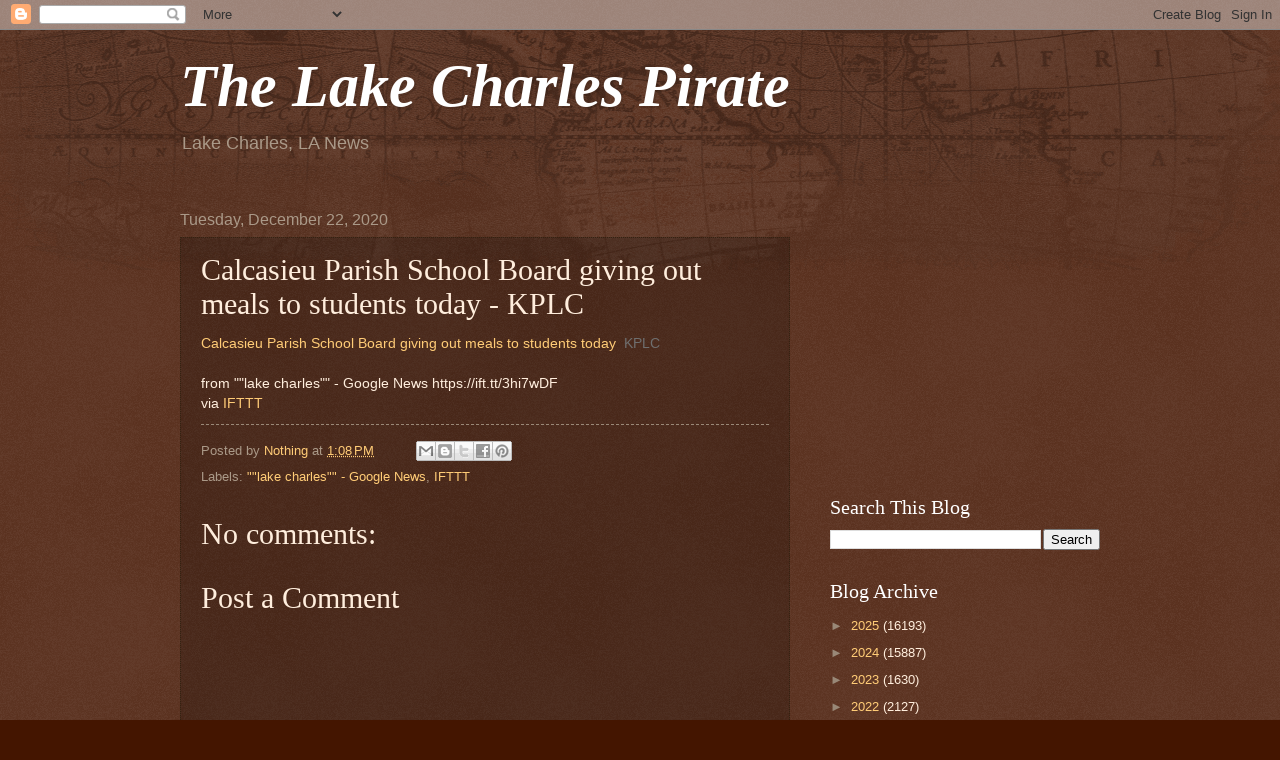

--- FILE ---
content_type: text/html; charset=utf-8
request_url: https://www.google.com/recaptcha/api2/aframe
body_size: 265
content:
<!DOCTYPE HTML><html><head><meta http-equiv="content-type" content="text/html; charset=UTF-8"></head><body><script nonce="8drhlXSNAPAufmbG4daVXw">/** Anti-fraud and anti-abuse applications only. See google.com/recaptcha */ try{var clients={'sodar':'https://pagead2.googlesyndication.com/pagead/sodar?'};window.addEventListener("message",function(a){try{if(a.source===window.parent){var b=JSON.parse(a.data);var c=clients[b['id']];if(c){var d=document.createElement('img');d.src=c+b['params']+'&rc='+(localStorage.getItem("rc::a")?sessionStorage.getItem("rc::b"):"");window.document.body.appendChild(d);sessionStorage.setItem("rc::e",parseInt(sessionStorage.getItem("rc::e")||0)+1);localStorage.setItem("rc::h",'1762038353331');}}}catch(b){}});window.parent.postMessage("_grecaptcha_ready", "*");}catch(b){}</script></body></html>

--- FILE ---
content_type: text/plain
request_url: https://www.google-analytics.com/j/collect?v=1&_v=j102&a=1299320986&t=pageview&_s=1&dl=http%3A%2F%2Fwww.lcpirate.com%2F2020%2F12%2Fcalcasieu-parish-school-board-giving.html&ul=en-us%40posix&dt=The%20Lake%20Charles%20Pirate%3A%20Calcasieu%20Parish%20School%20Board%20giving%20out%20meals%20to%20students%20today%20-%20KPLC&sr=1280x720&vp=1280x720&_u=IEBAAEABAAAAACAAI~&jid=1279455026&gjid=224646425&cid=276220023.1762038351&tid=UA-17791912-6&_gid=273730022.1762038351&_r=1&_slc=1&z=1999104537
body_size: -450
content:
2,cG-PHHB2SZQFW